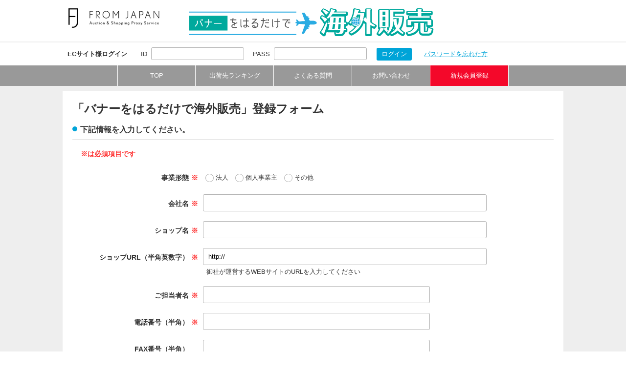

--- FILE ---
content_type: text/html; charset=UTF-8
request_url: https://www.fromjapanlimited.com/shop/regist/
body_size: 17589
content:
<!DOCTYPE html>
<html lang="ja">
<head>
<meta charset="utf-8">
<meta name="keywords" content="海外, 販売, EC, 越境EC, ショッピング, 通販, 代行, 代理, サポート, バナーをはるだけで海外販売, バナはる, FROM JAPAN" />
<meta name="description" content="株式会社FROMJAPANの「バナーをはるだけで海外販売サービス」は、ECサイト様の海外通販をサポート致します。「登録料無料＆手間なし＆ノーリスク」で簡単に始められるサービスを是非ご活用下さい。" >
<meta name="format-detection" content="telephone=no" />
<meta name="viewport" content="width=device-width, initial-scale=1" />
<title>バナーをはるだけで海外販売｜海外｜通販支援｜代行｜会員登録 | 株式会社FROMJAPAN</title>
<link rel="icon" type="image/vnd.microsoft.icon" href="/static/img/icon/favicon.ico" />
<link rel="apple-touch-icon" sizes="120x120" href="/static/img/icon/apple-touch-icon-120x120.png" />
<link rel="apple-touch-icon" sizes="152x152" href="/static/img/icon/apple-touch-icon-152x152.png" />
<link rel="apple-touch-icon" sizes="180x180" href="/static/img/icon/apple-touch-icon-180x180.png" />
<link rel="stylesheet" href="/static/css/common.css" />
<script src="/static/js/jquery.min.js"></script>
<link rel="stylesheet" href="/static/css/form.css">
<link rel="stylesheet" href="/static/css/select_box.css">
<script src="/static/js/jquery.min.js"></script>
<script src="/static/js/ajaxzip3.js" charset="UTF-8"></script>
<script type="text/javascript" src="/static/js/zipaction.js"></script>
<script type="text/javascript" src="/static/js/brandaction.js"></script>
<script type="text/javascript" src="/static/js/cloneaction.js"></script>
<script type="text/javascript" src="/static/js/view/shop/regist/input.js"></script>

</head>
<body id="fj_pagetop">

<header id="fj_header">
<div class="wr">
<p class="lg"><a href="http://www.fromjapanlimited.com/">FROM JAPAN Proxy Service For Japanese Auction &amp; Shopping Sites</a></p>
<p class="lg_2"><a href="http://www.fromjapanlimited.com/">バナーをはるだけで海外販売</a></p>
</div><!-- /.wr -->

<div class="wr_2">
<form action="/shop/login/confirm" method="post">
<p>
<span class="ttl">ECサイト様ログイン</span>
<span class="id">ID<input type="text" value="" name="login"  id="login_b"></span>
<span class="pas">PASS<input type="password" value="" name="passwd"  id="passwd_b"></span>
<input type="submit" value="ログイン" class="fj_btn" /><a href="/shop/passwd/">パスワードを忘れた方</a>
</p>
</form>
</div><!-- /.wr_2 -->

<nav>
<ul class="main-nav">
<li class="nav1 "><a href="/">TOP</a></li>
<li><a href="/rank/">出荷先ランキング</a></li>
<li><a href="/faq/">よくある質問</a></li>
<li><a href="/contact/">お問い合わせ</a></li>
<li class="nav5 nav5_on"><a href="/shop/regist/">新規会員登録</a></li>
</ul><!-- /.main_nav -->
</nav>
</header><!-- /#fj_header -->    
<div id="fj_main">
<div class="inr">

<h1>「バナーをはるだけで海外販売」登録フォーム</h1>


<h2 class="fj_hdr_2">下記情報を入力してください。</h2>

<div id="form_area">
<p class="rmk">※は必須項目です</p>

<form action="/shop/regist/confirm" method="post">
<div class="form_gr cf">
<div class="form_l">
<p>事業形態<span>※</span></p>
</div><!-- /.form_l -->
<div class="form_r lbl">
<input type="radio" id="rd_01" class="rd_input" name="structure" value="1" >
<label for="rd_01">法人</label>
<input type="radio" id="rd_02" class="rd_input" name="structure" value="2" >
<label for="rd_02">個人事業主</label>
<input type="radio" id="rd_03" class="rd_input" name="structure" value="99" >
<label for="rd_03">その他</label>
</div><!-- /.form_r -->
</div><!-- /.form_gr cf -->

<div class="form_gr cf">
<div class="form_l">
<p>会社名<span>※</span></p>
</div><!-- /.form_l -->
<div class="form_r">
<input type="text" class="box_xl" name="company_name" value="">
</div><!-- /.form_r -->
</div><!-- /.form_gr cf -->

<div class="form_gr cf">
<div class="form_l">
<p>ショップ名<span>※</span></p>
</div><!-- /.form_l -->
<div class="form_r">
<input type="text" class="box_xl" name="shop_name" value="">
</div><!-- /.form_r -->
</div><!-- /.form_gr cf -->

<div class="form_gr cf">
<div class="form_l">
<p>ショップURL（半角英数字）<span>※</span></p>
</div><!-- /.form_l -->
<div class="form_r">
<input type="text" class="box_xl" name="shop_url" value="http://">
<div class="atn">御社が運営するWEBサイトのURLを入力してください</div>
</div><!-- /.form_r -->
</div><!-- /.form_gr cf -->

<div class="form_gr cf">
<div class="form_l">
<p>ご担当者名<span>※</span></p>
</div><!-- /.form_l -->
<div class="form_r">
<input type="text" class="box_l" name="person_name" value="">
</div><!-- /.form_r -->
</div><!-- /.form_gr cf -->

<div class="form_gr cf">
<div class="form_l">
<p>電話番号（半角）<span>※</span></p>
</div><!-- /.form_l -->
<div class="form_r">
<input type="text" class="box_l" name="tel" value="">
</div><!-- /.form_r -->
</div><!-- /.form_gr cf -->

<div class="form_gr cf">
<div class="form_l">
<p class="any">FAX番号（半角）</p>
</div><!-- /.form_l -->
<div class="form_r">
<input type="text" class="box_l" name="fax" value="">
</div><!-- /.form_r -->
</div><!-- /.form_gr cf -->

<div class="form_gr cf">
<div class="form_l">
<p class="any">携帯電話番号（半角）</p>
</div><!-- /.form_l -->
<div class="form_r">
<input type="text" class="box_l" name="mobile" value="">
</div><!-- /.form_r -->
</div><!-- /.form_gr cf -->

<div class="form_gr cf">
<div class="form_l">
<p>メールアドレス（半角英数字）<span>※</span></p>
</div><!-- /.form_l -->
<div class="form_r">
<input class="box_xl" type="text" name="login" value="" oncopy="return false;" oncut="return false;" oncontextmenu="return false;" placeholder="user1@example.com">
<div class="atn">メールアドレスを入力してください。 メールアドレスがユーザーIDとなります</div>
</div><!-- /.form_r -->
</div><!-- /.form_gr cf -->

<div class="form_gr cf">
<div class="form_l">
<p>メールアドレス（再入力）<span>※</span></p>
</div><!-- /.form_l -->
<div class="form_r">
<input class="box_m" type="text" name="login_re1" value="" oncopy="return false;" oncut="return false;" oncontextmenu="return false;" placeholder="user1">&nbsp;＠&nbsp;<input class="box_m" type="text" name="login_re2" value="" oncopy="return false;" oncut="return false;" oncontextmenu="return false;" placeholder="example.com">
</div><!-- /.form_r -->
</div><!-- /.form_gr cf -->

<div class="form_gr cf">
<div class="form_l">
<p>パスワード（半角英数字）<span>※</span></p>
</div><!-- /.form_l -->
<div class="form_r">
<input class="box_xl" type="password" name="passwd" value="">
<div class="atn">管理ページへのログインパスワードになります</div>
</div><!-- /.form_r -->
</div><!-- /.form_gr cf -->

<div class="form_gr cf">
<div class="form_l">
<p>パスワード（再入力）<span>※</span></p>
</div><!-- /.form_l -->
<div class="form_r">
<input class="box_xl" type="password" name="passwd_re" value="">
</div><!-- /.form_r -->
</div><!-- /.form_gr cf -->

<div class="form_gr cf">
<div class="form_l">
<p>郵便番号（半角）<span>※</span></p>
</div><!-- /.form_l -->
<div class="form_r">
<input id="zip" class="box_s" type="text" name="zip" value="">
<a href="javascript:jQuery('#zip').zipaction({loading:'#zipWait',prefecture:'#prefecture',city:'#city',address:'#address'});"> 郵便番号から住所を検索</a>
<div><img src='/new_style/img/wait.gif' id="zipWait" style="vertical-align:middle; display:none;" border="0"></div>
<div class="atn">ハイフンは入力可能です（例）104-0033、1040033</div>
</div><!-- /.form_r -->
</div><!-- /.form_gr cf -->

<div class="form_gr cf">
<div class="form_l">
<p>都道府県<span>※</span></p>
</div><!-- /.form_l -->
<div class="form_r">
<select id="prefecture" name="prefecture" >
<option value="" >▼&nbsp;選択して下さい&nbsp;</option>
<option value="北海道"  >北海道</option>
<option value="青森県"  >青森県</option>
<option value="岩手県"  >岩手県</option>
<option value="宮城県"  >宮城県</option>
<option value="秋田県"  >秋田県</option>
<option value="山形県"  >山形県</option>
<option value="福島県"  >福島県</option>
<option value="東京都"  >東京都</option>
<option value="神奈川県"  >神奈川県</option>
<option value="埼玉県"  >埼玉県</option>
<option value="千葉県"  >千葉県</option>
<option value="茨城県"  >茨城県</option>
<option value="栃木県"  >栃木県</option>
<option value="群馬県"  >群馬県</option>
<option value="山梨県"  >山梨県</option>
<option value="新潟県"  >新潟県</option>
<option value="長野県"  >長野県</option>
<option value="富山県"  >富山県</option>
<option value="石川県"  >石川県</option>
<option value="福井県"  >福井県</option>
<option value="愛知県"  >愛知県</option>
<option value="岐阜県"  >岐阜県</option>
<option value="静岡県"  >静岡県</option>
<option value="三重県"  >三重県</option>
<option value="大阪府"  >大阪府</option>
<option value="兵庫県"  >兵庫県</option>
<option value="京都府"  >京都府</option>
<option value="滋賀県"  >滋賀県</option>
<option value="奈良県"  >奈良県</option>
<option value="和歌山県"  >和歌山県</option>
<option value="鳥取県"  >鳥取県</option>
<option value="島根県"  >島根県</option>
<option value="岡山県"  >岡山県</option>
<option value="広島県"  >広島県</option>
<option value="山口県"  >山口県</option>
<option value="徳島県"  >徳島県</option>
<option value="香川県"  >香川県</option>
<option value="愛媛県"  >愛媛県</option>
<option value="高知県"  >高知県</option>
<option value="福岡県"  >福岡県</option>
<option value="佐賀県"  >佐賀県</option>
<option value="長崎県"  >長崎県</option>
<option value="熊本県"  >熊本県</option>
<option value="大分県"  >大分県</option>
<option value="宮崎県"  >宮崎県</option>
<option value="鹿児島県"  >鹿児島県</option>
<option value="沖縄県"  >沖縄県</option>
</select>
</div><!-- /.form_r -->
</div><!-- /.form_gr cf -->

<div class="form_gr cf">
<div class="form_l">
<p>市区町村<span>※</span></p>
</div><!-- /.form_l -->
<div class="form_r">
<input id="city" class="box_m" type="text" name="city" value="">
</div><!-- /.form_r -->
</div><!-- /.form_gr cf -->

<div class="form_gr cf">
<div class="form_l">
<p>それ以降の住所<span>※</span</p>
</div><!-- /.form_l -->
<div class="form_r">
<input id="address" lass="box_xl" type="text" name="address" value="">
<div class="atn">ビル名、マンション名、部屋番号等まで正確にご記入ください（例）2-1-5 THE WALL 7F</div>
</div><!-- /.form_r -->
</div><!-- /.form_gr cf -->

<div class="form_gr cf">
<div class="form_l">
<p>お取扱商品<span>※</span></p>
</div><!-- /.form_l -->
<div class="form_r">
<textarea class="box_xl" type="text" rows="8" name="item_info"></textarea>
<div class="atn">貴店にてお取扱いしている商品についてご説明ください（500文字以内）</div>
</div><!-- /.form_r -->
</div><!-- /.form_gr cf -->

<div class="form_gr cf">
<div class="form_l">
<p>お取扱商品のジャンル<span>※</span></p>
</div><!-- /.form_l -->
<div class="form_r">
<select name="gid" id="genre">
<option value="" >▼&nbsp;選択して下さい&nbsp;</option>
<option value="1" >家電、AV、カメラ</option>
<option value="2" >スポーツ、レジャー</option>
<option value="3" >コンピュータ</option>
<option value="4" >自動車、オートバイ</option>
<option value="5" >花、園芸</option>
<option value="6" >おもちゃ、ゲーム</option>
<option value="7" >ホビー、カルチャー</option>
<option value="8" >住まい、インテリア</option>
<option value="9" >ベビー用品</option>
<option value="10" >食品、飲料</option>
<option value="11" >ビューティー、ヘルスケア</option>
<option value="12" >本、雑誌</option>
<option value="13" >アクセサリー、時計</option>
<option value="14" >ファッション</option>
<option value="15" >コミック、アニメグッズ</option>
<option value="16" >アンティーク、コレクション</option>
<option value="17" >事務、店舗用品</option>
<option value="18" >音楽</option>
<option value="19" >映画、ビデオ</option>
<option value="20" >タレントグッズ</option>
<option value="21" >チケット、金券、宿泊予約</option>
<option value="22" >ペット、生き物</option>
<option value="23" >不動産</option>
<option value="24" >チャリティー</option>
<option value="25" >ブランド</option>
<option value="26" >その他</option>
</select>
</div><!-- /.form_r -->
</div><!-- /.form_gr cf -->

<div class="form_gr cf">
<div class="form_l">
<p class="any">お取扱ブランド</p>
</div><!-- /.form_l -->

<div class="form_r brand_v">
<div class="brandLine">
    <input type="text" class="nameText" name="brand_name[]" value="" " onkeyup="javascript:jQuery(this).brandNewLine();">
    <span class="genreDel" onclick="javascript:jQuery(this).parent().delBrandAction();">
        <a href="javascript:;" class="del">削除</a>
    </span>
</div>

<div id="pleaseGenre">※お取扱商品のジャンルを選択してください</div>
<div class="selectBox"></div>

</div><!-- /.form_r -->
</div><!-- /.form_gr cf -->

<br>

<div class="form_gr cf">
<div class="form_l">
<p class="any">送料規定</p>
</div><!-- /.form_l -->
<div class="form_r">
    <div class="postage fje-shipLine">
            <div class="shipLine">
            <input type="text" class="mini" name="ship_price_from[]" value="">&nbsp;円&nbsp;～&nbsp;
            送料：<input type="text" class="mini" name="ship_fee[]" value="" onkeyup="javascript:jQuery(this).shipNewLine();">&nbsp;円
            <span onclick="javascript:jQuery(this).parent().delShipLine();"><a href="javascript:;" class="del">削除</a></span>
        </div>
        </div><!-- /.postage -->
<div class="atn2">例）通常送料：1,080円、商品金額合計が10,000円以上で送料無料の場合：<br>1行目　商品金額：0円～　送料：1,080円<br>2行目　商品金額：10,000円～　送料：0円</div>
</div><!-- /.form_r -->
</div><!-- /.form_gr cf -->

<div class="form_gr cf">
<div class="form_l">
<p>決済方法<span>※</span></p>
</div><!-- /.form_l -->
<div class="form_r lbl">
<label>
<input type="checkbox" class="chkbx_input" name="paymentmethod[]" value="1" >
<span class="chkbx_parts">クレジットカード</span>
</label>
<label>
<input type="checkbox" class="chkbx_input" name="paymentmethod[]" value="2" >
<span class="chkbx_parts">銀行振り込み</span>
</label>
<label>
<input type="checkbox" class="chkbx_input" name="paymentmethod[]" value="3" >
<span class="chkbx_parts">代引き</span>
</label>
<label>
<input type="checkbox" class="chkbx_input" name="paymentmethod[]" value="4" >
<span class="chkbx_parts">PAYPAL</span>
</label>
<label>
<input type="checkbox" class="chkbx_input" name="paymentmethod[]" value="5" >
<span class="chkbx_parts">現金書留</span>
</label>
<label>
<input type="checkbox" class="chkbx_input" name="paymentmethod[]" value="7" >
<span class="chkbx_parts">郵便振替</span>
</label>
</div><!-- /.form_r -->
</div><!-- /.form_gr cf -->

<div class="regist_info">
<div class="regist_confirm">
<span class="rmk">※</span>
<label class="fj_chk"><input type="checkbox" name="privacy"></label><label for="chk_id_4">
<a href="http://www.fromjapanlimited.com/terms.html" target="_blank">ご利用規約</a>&nbsp;と&nbsp;<a href="http://www.fromjapanlimited.com/privacy#sec_personal" >個人情報の取り扱い</a>&nbsp;を確認して同意するものとします。</label>
</div><!-- /.regist_confirm -->
<div class="confirm_btn">
<input type="submit" class="fj_btn" value="入力内容のご確認">
</div><!-- /.confirm_btn -->
</div><!-- /.regist_info -->

</form>

</div><!-- /#form_area -->

</div>
</div>

<footer id="fj_footer">
<div class="inr">

<div class="lnk">
<ul class="lst">
<li><a href="/privacy/">プライバシーポリシー</a></li>
<li><a href="/terms/">ご利用規約</a></li>
<li><a href="https://corporate.fromjapan.co.jp/ja/external_service.html" target="_balnk">外部サービス利用状況</a></li>
<li><a href="http://www.fromjapan.co.jp/jp/title/company" target="_balnk">会社案内</a></li>
</ul>
</div><!-- /.lnk -->

<div class="cr"><p class="lg"><a href="http://www.fromjapanlimited.com/">FROM JAPAN Auction &amp; Shopping Proxy Service</a></p><small>&copy;2004-2024 FROM JAPAN Ltd. All rights reserved. Designated trademarks are the property of their respective owners.</small>
</div><!-- /.cr -->

</div><!-- /.inr -->
</footer><!-- /#fj_footer -->


<script src="/static/js/jquery.fs.selecter.js" defer="defer"></script>
<script src="/static/js/common.js" defer="defer"></script>
</body>
</html>

--- FILE ---
content_type: text/css
request_url: https://www.fromjapanlimited.com/static/css/common.css
body_size: 15294
content:
@charset "utf-8";

/*
 * Tiger Common CSS
 * 
 * 1:reset&sitebase
 * 2:layout
 * 3:common module style
 * 4:common style
 * 5:plugin css
 * 6:clear fix
 */
 

/*
 * -------------------------
 * @section 1:reset&sitebase
 * -------------------------
 */

*{
	outline: none;/* Chrome jquey.fs.selecterの枠線を消すため「*」利用 */
}

html{
	margin: 0;
	padding: 0;
	box-sizing: border-box;
	font-size: 62.5%;/* ベース10px */
}
body {
	margin: 0;
	padding: 0;
	box-sizing: border-box;
	font: 1.3rem/1.4 Meiryo,Arial,Hiragino Kaku Gothic Pro,Osaka,sans-serif;
	color: #333;
	-webkit-text-size-adjust: 100%;
}

div, span, applet, object, iframe,
h1, h2, h3, h4, h5, h6, p, blockquote, pre,
a, abbr, acronym, address, big, cite, code,
del, dfn, em, img, ins, kbd, q, s, samp,
small, strike, strong, sub, sup, tt, var,
b, u, i, center,
dl, dt, dd, ol, ul, li,
fieldset, form, label, legend, input, button, textarea,
table, caption, tbody, tfoot, thead, tr, th, td,
article, aside, canvas, details, embed, 
figure, figcaption, footer, header, main,
menu, nav, output, ruby, section, summary,
time, mark, audio, video {
	margin: 0;
	padding: 0;
	box-sizing: border-box;
	font-size: inherit;
	font-weight: normal;
}
/* HTML5 display-role reset for older browsers */
article, aside, details, figcaption, figure, 
footer, header, hgroup, menu, nav, section {
	display: block;
}

ol, ul {
	list-style: none;
}
blockquote, q {
	quotes: none;
}
blockquote:before, blockquote:after,
q:before, q:after {
	content: '';
	content: none;
}
table {
	border-collapse: collapse;
	border-spacing: 0;
}

img{
	vertical-align: bottom;
}
a{
	color: #00a4d8;
}
a:hover{
	color: #2a6496;
}

input[type="button"],
input[type="submit"]{
	border-radius: 3px;
	-webkit-appearance: none;
	-moz-appearance: none;
	appearance: none;
}

input[type="text"],
input[type="password"],
select,
textarea{
	padding: 5px 10px;
	border: 1px solid #b2b2b2;
	border-radius: 3px;
	-webkit-appearance: none;
	-moz-appearance: none;
	appearance: none;
}

input:focus:placeholder,
textarea:focus:placeholder{
	color: transparent;
}
input:focus::-webkit-input-placeholder,
textarea:focus::-webkit-input-placeholder{
    color: transparent;
}
input:focus::-moz-placeholder,
textarea:focus::-moz-placeholder{
    color: transparent;
}

label{
	vertical-align: middle;
}
label:hover{
	cursor: pointer;
}
select::-ms-expand{/* for IE */
	display: none;
}


 /* for pc display */
@media all and (min-width: 721px){

input[type="button"],
input[type="submit"],
input[type="text"],
input[type="password"],
select{
	height: 35px;
}
textarea{
	font-size: 1.3rem;/* FFで指定しないと1.6remの指定になってしまう */
}



}
/* /for pc display */

/* for sp display */
@media all and (min-width: 0px) and (max-width: 720px){

input[type="button"],
input[type="submit"],
input[type="text"],
input[type="password"],
select{
	height: 40px;
}
input[type="text"],
input[type="password"],
select,
textarea{
	font-size: 1.6rem;/* iphoneでフォーカスしたときにズームしない設定 */
}
input:placeholder{/* placeholderは同じ値でも分けないと効かない */
	font-size: 1.3rem;
}
input::-webkit-input-placeholder{
	font-size: 1.3rem;
}
input::-moz-placeholder{
	font-size: 1.3rem;
}
textarea:placeholder{/* placeholderは同じ値でも分けないと効かない */
	font-size: 1.3rem;
}
textarea::-webkit-input-placeholder{
	font-size: 1.3rem;
}
textarea::-moz-placeholder{
	font-size: 1.3rem;
}


}
/* /for sp display */


/*
 * -------------------------
 * @section 2:layout
 * -------------------------
 */

body{
	min-width: 1024px;
}

#fj_main{
	padding: 10px 0 40px 0;
	background: #eee;
}
#fj_main > .inr{
	width: 1024px;
	margin: 0 auto;
	padding: 20px;
	background: #fff;
}
#fj_footer .inr{
	width: 1024px;
	margin: 0 auto;
}
 
 
/*
 * -------------------------
 * @section 3:common module style
 * -------------------------
 */

/* fj_header */
#fj_header .wr{
	width: 1024px;
	margin: 0 auto 0 auto;
	padding: 17px 10px 10px 10px;
}
#fj_header .wr:after{
	clear: both;
	display: table;
	content: "";
}

#fj_header .lg{
	float: left;
}
#fj_header .lg a{
	display: block;
	width: 189px;
	height: 40px;
	background: #fff url(../img/common/lg_cmn_1@2x.png) no-repeat;
	background-size: 189px;
	text-indent: 200%;
	white-space: nowrap;
	overflow: hidden;
}
#fj_header .lg_2{
	float: left;
	margin: 0 0 0 0;
	margin-left: 60px;
}
#fj_header .lg_2 a{
	display: block;
	width: 500px;
	height: 58px;
	background: #fff url(../img/common/lg_3.png) no-repeat;
	text-indent: 200%;
	white-space: nowrap;
	overflow: hidden;
}

#fj_header .wr_2{
	border-top: 2px solid #eee; 
}
#fj_header .wr_2 form{
	width: 1024px;
	margin: 0 auto 0 auto;
	padding: 10px;
}
#fj_header .wr_2 input{
	height: 26px;
}
#fj_header .wr_2 .ttl{
	margin-right: 24px;
	font-weight: bold;
}
#fj_header .wr_2 .id input{
	margin: 0 14px 0 8px;
}
#fj_header .wr_2 .pas input{
	margin: 0 16px 0 8px;
}
#fj_header .wr_2 input[type="submit"]{
	margin-right: 25px;
}

#fj_header .wr_3{
	border-top: 2px solid #eee; 
}
#fj_header .wr_4{
	width: 1024px;
	margin: 0 auto 0 auto;
	padding: 10px;
}
#fj_header .wr_4:after{
	clear: both;
	display: table;
	content: "";
}
#fj_header .wr_3 .nam{
	float: left;
}
#fj_header .wr_3 .lgot{
	float: right;
}
/* /fj_header */

/* fj_main */
#fj_main > .inr > h1:first-child{/* #mainの一番最初にh1があるときのみ適用 */
	margin-bottom: 16px;
	font-size: 2.4rem;
	font-weight: bold;
}

/* nav */

.main-nav{
	display: flex;
	justify-content: center;
    align-items: center;
	margin: 0 auto;
	background: #999;
}
.main-nav li{
	width: 160px;
	text-align: center;
	border-right: 1px solid #fff;
}
.main-nav .nav1{
	border-left: 1px solid #fff;
}
.main-nav a {
	display: block;	
	margin: 0;
	padding: 12px;
	color: #fff;
	text-decoration: none;
}
.main-nav a:hover {
	background: #777;
}
.main-nav .nav_on{
	background: #777;
}
.main-nav .nav5{
	background: #ff6978;
}
.main-nav .nav5 a:hover{
	background: #f4082a;
}
.main-nav .nav5_on{
	background: #f4082a;
}
/* /fj_main */

/* fj_footer */
#fj_footer{
	margin-bottom: 11px;
	padding: 20px 0 45px 0;
	color: #999;
}
#fj_footer .lnk ul{
	margin: 0 auto 36px auto;
	text-align: center;
}
#fj_footer .lnk li{
	display: inline-block;
	margin-right: 13px;
}
#fj_footer .lnk li:last-of-type{
	margin-right: 0;
}
#fj_footer .lnk a{
	color: #999;
	font-size: 1.2rem;
	text-decoration: none;
}
#fj_footer small{
	display: inline-block;
	color: #999;
}
#fj_footer .cr{
	text-align: center;
}
#fj_footer .lg{
	display: inline-block;
}
#fj_footer .lg a{
	display: inline-block;
	width: 140px;
	height: 31px;
	background: url(../img/common/lg_cmn_2.png) no-repeat;
	text-indent: 200%;
	vertical-align: middle;
	white-space: nowrap;
	overflow: hidden;
}
#fj_footer small{
	font-size: 1.1rem;
}
#fj_footer small:before{
	display: inline-block;
	width: 1px;
	height: 31px;
	margin: 0 10px;
	border-right: 1px solid #eee;
	vertical-align: middle;
	content: "";
}

/* /fj_footer */


/*
 * -------------------------
 * @section 4:common style
 * -------------------------
 */

/* タイトル */
.fj_hdr,
.fj_hdr_2{
	position: relative;
	margin-bottom: 20px;
	padding-left: 16px;
	font-size: 1.6rem;
	font-weight: bold;
}
.fj_hdr:before,
.fj_hdr_2:before{
	 display: block;
	 position: absolute;
	 top: .3em;
	 left: 0;
	 width: 10px;
	 height: 10px;
	 background: #00a4d8;
	 border-radius: 100%;
	 content: "";
}

.fj_hdr_2{
	padding-bottom: 8px;
	border-bottom: 1px solid #e1e1e1;
}
.fj_hdr_3:before{
	background: #f33;
}

 /* ボタン系 */
.fj_btn,
.fj_btn_2,
.fj_btn_3{
	display: inline-block;
	height: 35px;
	padding: 0 10px;
	border: none;
	border-radius: 3px;
	background: #00a4d8;
	color: #fff;
	line-height: 35px;
	text-decoration: none;
	cursor: pointer;
}
.fj_btn[type="submit"],
.fj_btn_2[type="submit"],
.fj_btn_3[type="submit"]{
	line-height: normal;
}
.fj_btn:hover,
.fj_btn_2:hover,
.fj_btn_3:hover{
	color: #fff;
	opacity: 0.7;
}

.fj_btn_2{
	background: #333;
}
.fj_btn_3{
	border: 1px solid #ccc;
	background: #fff;
	color: #333;
}
.fj_btn_3[type="submit"]{
	line-height: normal;
}
.fj_btn_3:hover{
	background: #eee;
	color: #333;
}

/* ラジオボタン */

.fj_rdo{
	position: relative;
	display: inline-block;
	width: 18px;
	height: 18px;
	border: 1px solid #666;
	border-radius: 100%;
	overflow: hidden;
	cursor: pointer;
}
.fj_rdo:before{
	position: absolute;
	top: 3px;
	left: 3px;
	z-index: 1;
	display: block;
	width: 10px;
	height: 10px;
	border-radius: 100%;
	background: #00a4d8; 
	content: '';
}
.fj_rdo input[type="radio"]{
	position: absolute;
	display: block;
	top: -2px;
	left: -29px;
	z-index: 2;
	width: 20px;
	height: 20px;
	box-shadow : 26px 0px #fff;
	-moz-appearance: none;
	-webkit-appearance: none;
}
.fj_rdo input[type="radio"]:checked{
	box-shadow : none;
}
.fj_rdo input[type="radio"]:focus{
	box-shadow : 20px 0px #fff;
	opacity    : 0.2;
}

/* チェックボックス */
.fj_chk{
	position: relative;
	display: inline-block;
	box-sizing: border-box;
	width: 18px;
	height: 18px;
	overflow: hidden;
	border: 1px solid #666;
	background: #fff;
	cursor: pointer;
	-webkit-perspective: 500px;/* for iOS8系 afterのtransformがこれ指定しないと効かない ref:http://qiita.com/ttake/items/47c710142cbf57ff2adc */
}
.fj_chk input[type="checkbox"]{
	position: absolute;
	left: -36px;
	z-index: 2;
	width: 18px;
	height: 18px;
	box-shadow: 35px 0px #fff;
	-moz-appearance: none;
	-webkit-appearance: none;
}
.fj_chk input[type="checkbox"]:checked{
	box-shadow: none;
}
.fj_chk input[type="checkbox"]:checked:focus{
	box-shadow: 39px 0px #666;
	opacity: 0.1;
}
.fj_chk input[type="checkbox"]:focus{
	box-shadow: 35px 0px #eee;
}
.fj_chk:after{
	content: '';
	position: absolute;
	display: block;
	top: 5px;
	left: 4px;
	z-index: 1;
	margin-top: -5px;
	width: 5px;
	height: 10px;
	border-right: 3px solid #00a4d8;
	border-bottom: 3px solid #00a4d8;
	-webkit-transform: rotate(45deg);/* for iOS 8系（iPhone6） */
	transform: rotate(45deg);
}

/* フォーム系エラーメッセージ */
.fj_err{
	position: relative;
	margin-bottom: 15px;
	color: #f33;
	padding-left: 20px;
}
.fj_err:before{
	position: absolute;
	top: .1em;
	left: 0;
	display: block;
	width: 14px;
	height: 14px;
	border-radius: 50%;
	background: #f33;
	color: #fff;
	font-size: 11px;
	font-weight: bold;
	text-align: center;
	content: "!";
}

/* 説明モジュール系 */
.fj_mdl{
	margin-bottom: 35px;
}
.fj_mdl .ttl{
	font-weight: bold;
}
.fj_mdl img{
	margin: 10px 0 10px 0;
}
.fj_mdl h3{
	margin-bottom: 5px;
	font-weight: bold;
}
.fj_mdl .lnk{
	margin-top: 10px;
}


/* for sp display */
@media all and (min-width: 0px) and (max-width: 720px){
	
 /* ボタン系 */
.fj_btn,
.fj_btn_2,
.fj_btn_3{
	height: 40px;
	line-height: 40px;
}
	
/* ラジオボタン */

.fj_rdo{
	width: 24px;
	height: 24px;
}
.fj_rdo:before{
	width: 14px;
	height: 14px;
	top: 4px;
	left: 4px;
}
.fj_rdo input[type="radio"]{
	width: 26px;
	height: 26px;
}	
	
/* チェックボックス */
.fj_chk{
	width: 24px;
	height: 24px;
}
.fj_chk input[type="checkbox"]{
	width: 24px;
	height: 24px;
}
.fj_chk:after{
	left: 5px;
	width: 9px;
	height: 14px;
}


}
/* /for sp display */



/*
 * -------------------------
 * @section 5:plugin css
 * -------------------------
 */

.selecter{
	position: relative;
	z-index: 1;
	display: inline-block;
}
.selecter .fjd_selecter{
	height: 30px;
}

.selecter .selecter-element{
	top: 0;
	left: 0;
	position: absolute;
	z-index: 0;
	width: 100%;
	opacity: 0;
}
.selecter .selecter-element,
.selecter .selecter-element:focus{
	outline: none;
    -webkit-tap-highlight-color: rgba(255, 255, 255, 0);
    -webkit-tap-highlight-color: transparent;
}

.selecter .selecter-selected{
	display: inline-block;
	border: 1px solid #b2b2b2;
	border-radius: 3px;
	background: #fff;
	padding: 0 23px 0 10px;
	position: relative;
	cursor: pointer;
	z-index: 2;
}
.selecter .selecter-selected:after{
	position: absolute;
	right: 5px;
	display: block;
	width: 0;
	height: 0;
	border-top: 6px solid;
	border-right: 6px solid transparent;
	border-left: 6px solid transparent;
	content: "";
}
.selecter .selecter-options{
	position: absolute;
	left: 0;
	z-index: 50;
	border: 1px solid #b2b2b2;
	border-radius: 3px;
	background-color: #fefefe;
	display: none;
	width: 200px;
	max-height: 245px;
	overflow-x: hidden;
	overflow-y: auto;
}

.selecter .selecter-group{
	background: #F9F9F9;
	border-bottom: 1px solid #e3e3e3;
	color: #999;
	display: block;
	font-size: 11px;
	padding: 5px 10px 4px;
	text-transform: uppercase;
}
.selecter .selecter-item{
	background: #fff;
	border-bottom: 1px solid #e3e3e3;
	cursor: pointer;
	display: block;
	padding: 8px 10px 8px 32px;
	text-align: left;
	text-overflow: ellipsis;
}
.selecter .selecter-item.selected{
	background-color: #f3f3f3;
}
.selecter .selecter-item.selected:before{/* set background */
	position: absolute;
	display: inline-block;
	width: 13px;
	height: 11px;
	margin: 2px 0 0 -22px;
	background-repeat: no-repeat;
	background-position: 0 -54px;
	content: "";
}
.selecter .selecter-item.disabled {
	color: #999;
	cursor: default;
}
.selecter .selecter-item:first-child { border-radius: 0; }
.selecter .selecter-item:last-child { border-bottom: 0; }


/* Open */
.selecter.open { z-index: 40; }
.selecter.open .selecter-selected { z-index: 51; }

.selecter.open .selecter-selected,
.selecter.focus .selecter-selected { background-color: #fff; }

/* 'Cover' Positioning */
.selecter.cover .selecter-options { border-width: 1px; top: 0; }
.selecter.cover.open .selecter-selected { z-index: 49; }

/* 'Bottom' Positioning */
.selecter.bottom .selecter-options { border-width: 1px 1px 0; bottom: 100%; top: auto; }
.selecter.bottom .selecter-item:last-child { border: none; }

/* 'Bottom' + 'Cover' Positioning */
.selecter.bottom.cover .selecter-options { bottom: 0; top: auto; }

/* Multiple Select */
.selecter.multiple .selecter-options { border-width: 1px; display: block; position: static; width: 100%; }

/* 'Disabled' State */
.selecter.disabled .selecter-selected { background: #fff; border-color: #eee; color: #ccc; cursor: default; }
.selecter.disabled .selecter-options { background: #fff; border-color: #eee; }
.selecter.disabled .selecter-group,
.selecter.disabled .selecter-item { border-color: #eee; color: #ccc; cursor: default; }
.selecter.disabled .selecter-item.selected { background: #fafafa; }

/* Scroller Support */
.selecter .selecter-options.scroller { overflow: hidden; }
.selecter .selecter-options.scroller .scroller-content { max-height: 251px; padding: 0; }



 /* for pc display */
@media all and (min-width: 721px){

.selecter .selecter-selected{
	height: 35px;
	line-height: 35px;
}
.selecter .selecter-selected:after{
	top: 14px;
}

.selecter .selecter-item:hover,.selecter .selecter-item.selected:hover { background-color: #f3f3f3; }
    .selecter .selecter-item.disabled:hover { background-color: #fff; }
    .selecter.disabled .selecter-item:hover { background: #fff; }
}
/* /for pc display */

/* for sp display */
@media all and (min-width: 0px) and (max-width: 720px){

.selecter .selecter-selected{
	height: 40px;
	line-height: 40px;
}
.selecter .selecter-selected:after{
	top: 16px;
}

}
/* /for sp display */



/*
 * -------------------------
 * clear fix
 * -------------------------
 */

.clrfx{
	clear: both;
}


--- FILE ---
content_type: text/css
request_url: https://www.fromjapanlimited.com/static/css/form.css
body_size: 4687
content:
@charset "utf-8";
/*
 * regist CSS
 * 
 * 1:common
 * 2:form_area
 * 3:regist
 * 4:contact
 * 5:password
 * 
 */
 

/*
 * -------------------------
 * @section 1:common
 * -------------------------
 */

h1 span{
	font-size: 80%;
	font-weight: bold;
}

.rmk{
	margin: 0 0 20px 0;
	color: #f33;
	font-size: 14px;
	font-weight: bold;
}
.rmk2{
	color: #f33;
}
.atn{
	margin: 5px 0 0 .5em;
	padding: 0 0 0 2em;
	text-indent: -2em;
}
.atn2{
	margin: 0 0 0 .5em;
	padding: 0 0 0 2em;
	text-indent: -2em;
}
.cf:after{
	display: block;
	clear: both;
	content: "";
}
.cnt_int{
	margin-bottom: 30px;
}
.str{
	font-weight: bold;
}
/*
 * -------------------------
 * @section 2:form_area
 * -------------------------
 */

#form_area{
	width: 950px;
	margin: 0 auto;
}
#form_area .form_gr{
	width: 950px;
	margin: 0 0 20px 0;
}
#form_area .form_gr .form_l{
	float: left;
	width: 250px;
	height: 30px;
	padding: 10px 10px 10px 0;
	text-align: right;
}
#form_area .form_gr .form_l p{
	font-size: 14px;
	font-weight: bold;
}
#form_area .form_gr .form_l span{
	margin: 0 0 0 5px;
	color: #f33;
	font-size: 14px;
	font-weight: bold;
}
#form_area .form_gr .form_l2{
	float: left;
	width: 250px;
	height: 30px;
	padding: 0 10px 10px 0;
	text-align: right;
	line-height: 21px;
}
#form_area .form_gr .form_l2 span{
	margin: 0 0 0 5px;
	color: #f33;
	font-size: 14px;
	font-weight: bold;
}
#form_area .form_gr .form_l .any:after{
	content: "";
	margin: 0 1em 20px 5px;
}
#form_area .form_gr .form_l2 p{
	font-weight: bold;
}
#form_area .form_gr .form_r{
	float: left;
	clear: right;
	width: 580px;
}
#form_area .form_gr .form_r p{
	padding: 10px 0 0 10px;
}
#form_area .form_gr .form_r p a{
	padding: 10px 0 0 0;
	line-height: 1.8em;
}
#form_area .form_gr .form_r .postage{
	margin: 0 0 10px 0;
}
#form_area .form_gr .form_r .box_s{
	width: 25%;
}
#form_area .form_gr .form_r .box_m{
	width: 48%;
}
#form_area .form_gr .form_r .box_l{
	width: 80%;
}
#form_area .form_gr .form_r .box_xl{
	width: 100%;
}
#form_area .form_r .del{
	margin-left: 15px;
}
#form_area .form_r .del:before{
	position : relative;
	bottom : -.2em;
	margin: 0 5px 0 0;
	content: url(../img/regist/del.png);
}
#form_area .regist_info{
	clear: both;
	padding: 20px 0 0 0;
	border-top: solid 1px #e1e1e1;
	text-align: center;
}
#form_area .regist_confirm{
	margin: 0 0 20px 0;
}
#form_area .confirm_btn{
	margin: 0 0 20px 0;
}
#form_area .confirm_btn input{
	width: 240px;
}
#form_area .confirm_btn input.reset{
	width: 160px;
	margin-right: 10px;
}
#form_area textarea{
	font-family: Meiryo,Arial,Hiragino Kaku Gothic Pro,Osaka,sans-serif;
}

/*
 * -------------------------
 * @section 3:regist
 * -------------------------
 */

#form_area .lbl{
	padding: 10px 5px 5px 5px;
}

#pleaseGenre{
	margin-top: 10px;
}

#precmp{
	text-align: center;
}
#precmp h2{
	margin: 0 auto 15px;
	font-size: 16px;
	font-weight: bold;
}
#precmp h3{
	margin: 0 auto 10px;
	font-weight: bold;
}
#precmp p{
	line-height: 160%;
}

/* radio button */
#form_area .rd_input{
	display: none;
}
#form_area .rd_input + label{
	position: relative;
	margin-right: 10px;
	padding-left: 21px;
} 
#form_area .rd_input + label::before{
	display: block;
	position: absolute;
	top: 0;
	left: 0;
	width: 15px;
	height: 15px;
	border: 1px solid #B2B2B2;
	border-radius: 50%;
	content: "";
}
#form_area .rd_input:checked + label{
	color: #333;
}
#form_area .rd_input:checked + label::after{
	display: block;
	position: absolute;
	top: 3px;
	left: 3px;
	width: 11px;
	height: 11px;
	background: #00A4D8;
	border-radius: 50%;
	content: "";
}

/* check box */
#form_area .chkbx_input{
	display: none;
}
#form_area .chkbx_parts{
	position: relative;
	margin-right: 10px;
	padding-left: 20px;
}
#form_area .chkbx_parts::before{
	display: block;
	position: absolute;
	top: 0;
	left: 0;
	width: 14px;
	height: 14px;
	border: 1px solid #B2B2B2;
	border-radius: 3px;
	content: "";
}
#form_area .chkbx_input:checked + .chkbx_parts{
  color: #333;
}
#form_area .chkbx_input:checked + .chkbx_parts::after{
	display: block;
	position: absolute;
	top: 1px;
	left: 5px;
	width: 4px;
	height: 8px;
	transform: rotate(40deg);
	border-bottom: 3px solid #00A4D8;
	border-right: 3px solid #00A4D8;
	content: "";
}

/*
 * -------------------------
 * @section 4:contact
 * -------------------------
 */

#form_area .contact_info{
	clear: both;
	padding: 20px 0 0 0;
	border-top: solid 1px #e1e1e1;
	text-align: center;
}
#form_area .conf2{
	padding: 20px 0 40px 0;
}
#form_area .contact_confirm{
	margin: 0 0 20px 0;
}
#form_area .contact_confirm p{
	line-height: 160%;
}

/*
 * -------------------------
 * @section 5:password
 * -------------------------
 */

.msg{
	width: 700px;
	margin: 30px auto;
	padding: 30px;
	background: #eee;
	font-size: 15px;
	text-align: center;
}



--- FILE ---
content_type: text/css
request_url: https://www.fromjapanlimited.com/static/css/select_box.css
body_size: 810
content:
.selectBox {
    z-index: 30;
    display: none;
    border: 1px solid #999;
    position: absolute;
    width: 580px;
    height: 200px;
    overflow: scroll;
    background: #FFF;
    margin-left: 12px;
    padding: 10px;
}
.selectBox .close {
    float:right;
    width:auto;
    color : #3333CC;
    font-weight:bold;
    cursor:pointer;
}
.selectBox .dataview {
    float:left;
    width:100%;
}
.selectBox .dataview h3 {
    clear: both;
    width:100%;
    font-size:16px;
    border-bottom: 1px solid #444;
}
.selectBox .dataview ul {
    width:100%;
    margin-bottom:10px;
}
.selectBox .dataview li {
    float:left;
    display:inline;
    width:25%;
    height:30px;
    line-height:30px;
}
.selectBox .dataview li span{
    cursor:pointer;
}
.msgBox_class{
    position: absolute;
    font-size:10px;
    margin-top:-20px;
}
.shipLine,
.brandLine{
    margin:10px 0 10px 0;
}


--- FILE ---
content_type: text/javascript
request_url: https://www.fromjapanlimited.com/static/js/cloneaction.js
body_size: 2271
content:

(function($){

    // 送料行の削除
    $.fn.delShipLine  = function(o) {
        var o = { cElem : '.shipLine' }
        var _size = $(this).parent().find(o.cElem).size();
		if (1 < _size) $(this).remove();
	};

    // 送料行の追加
	$.fn.shipNewLine = function(o) {
        var c = $(".shipLine").last().clone();
        if (c.find("input").val() == '') return false;
        c.find("input").val("");
        $(".shipLine").last().after(c);
	};

    $.fn.cloneaction = function(o,callback){

        if("function"==typeof(o)){callback=o;}
        o = $.extend({
            checkelem	:"input",
            checkattr	:"val"
        }, o||{
            parentelem	:$(this).parent()
        });
        checkclone = function(){
            var isclone = true;
            $(".fje-shipLine").each(function(){
                $(this).find(o.checkelem).each(function(){
                    if("val"==o.checkattr){
                        if(""==$(this).val()){
                            isclone=false;
                        }
                    }else if("text"==o.checkattr){
                        if(""==$(this).text()){
                            isclone=false;
                        }
                    }else if("html"==o.checkattr){
                        if(""==$(this).html()){
                            isclone=false;
                        }
                    }
                });
            });
            if(isclone){
                var originalelem = o.parentelem.find(".fje-shipLine").last();
                var cloneelem = originalelem.clone();
                if("val"==o.checkattr){
                    cloneelem.find(o.checkelem).val("");
                }else if("text"==o.checkattr){
                    cloneelem.find(o.checkelem).text("");
                }else if("html"==o.checkattr){
                    cloneelem.find(o.checkelem).html("");
                }
                cloneelem.find(o.checkelem).keyup(function(){checkclone();});
                originalelem.after(cloneelem);
            }
            if("function"==typeof(callback)){callback()}
        }
        $(this).each(function(){
            $(this).find(o.checkelem).each(function(){
                $(this).keyup(function() {
                    checkclone();
                });
            });
        });
    };
})(jQuery);




--- FILE ---
content_type: text/javascript
request_url: https://www.fromjapanlimited.com/static/js/zipaction.js
body_size: 1761
content:
(function($){
    $.fn.zipaction = function(o){
        o = $.extend({
            zipcode    :"",
            loading    :"",
            prefecture :"",
            city       :"",
            address    :"",
            blur       :false
        }, o||{});
        getaddress = function(){
            $.ajax({
                type: "POST",
                url: "/ajax/zipSearch",
                dataType: "json",
                data: "zip="+o.zipcode,
                beforeSend: function() {
                    /* $( o.loading ).show(); */
                },
                success: function(data){
                    $( o.loading ).hide();
                    if (null == data) return;
                    if ((""!=o.prefecture&&""!=$(o.prefecture).val()) || (""!=o.city&&""!=$(o.city).val()) || (""!=o.address&&""!=$(o.address).val())){
                        if (!confirm( "入力途中の住所が上書きされます。\nよろしいですか？")) {
                            return false;
                        }
                    }
                    if(""!=o.prefecture){
                        $(o.prefecture).val(data.prefecture);
                    }
                    if(""!=o.city){
                        $(o.city).val(data.city);
                    }
                    if(""!=o.address){
                        $(o.address).val(data.address);
                    }
                }
            });
        }

        if ("" != o.prefecture || "" !=o.city || "" !=o.address) {
            if ("" ==o.zipcode) {
                o.zipcode = $(this).val();
            }
            if (""!=o.zipcode) {
                getaddress();
            }
        }
        if (o.blur) {
            $(this).blur(function() {
                getaddress();
            });
        }
    };
    
})(jQuery);


--- FILE ---
content_type: text/javascript
request_url: https://www.fromjapanlimited.com/static/js/brandaction.js
body_size: 4539
content:

var nowSelectGenre = null;
var cache_data = null;
(function($) {

    // ブランド行の追加
	$.fn.brandNewLine = function(o) {
        var c = $(".brandLine").last().clone();
        if (c.find("input").val() == '') return false;
        c.find("input").val("");
        $(".brandLine").last().after(c);
	};

    // ブランド行１件削除
	$.fn.delBrandAction = function(o) {
        var o = { cElem : '.brandLine' }
        var _size = $(this).parent().find(o.cElem).size();
		if (1 < _size) $(this).remove();
	};

    
    // ブランドリスト選択
	$.fn.selectBox = function(o) {
        
		if ($(".selectBox").size() > 0) {
			$(".selectBox").remove();
			return;
		}

		var brandInput = $(this).parent().find("input");
		var _chars = $("<div>").addClass('dataview').attr("id", 'selectBox_dataview');

        // Close Select Box
		var append_1_close = $("<div>").addClass('close').html('xCLOSE').click(function() {
            _window.remove();
        });        
        
		var _window = $("<div>").addClass('selectBox')
		var infoMsg = $("<span>").addClass('msgBox_class');

		var listData = getCacheData(nowSelectGenre, brandInput.val());

        // アルファベット並べる
		if (getArrayCount(listData) > 0) {

			if ("" != brandInput.val()) {
				infoMsg.html("「" + brandInput.val() + "」に一致するブランドが見つかりました");
				_chars.append(infoMsg);
			}

            // make.1 <h3></h3>
            // make.2 <ul><li><span></span></li></ul>
			for (var idx in listData) {
				_chars.append("<h3>" + idx.toUpperCase() + "</h3>");
				var _window_ul = $("<ul></ul>");
				for (var t in listData[idx]) {
					var children = $("<span></span>").html(
						listData[idx][t]["name"]).click(function() {
						    brandInput.val($(this).text());
                            _window.remove();
					    });
					var _window_li = $("<li></li>").append(children);
					_window_ul.append(_window_li);
				}
				_chars.append(_window_ul);
			}
            
		} else {
			infoMsg.addClass("heightlight").html("ブランドが見つかりません");
			_chars.append(infoMsg);
		}

        // SHOW
        _window.append(append_1_close); // append 1
        _window.append(_chars);         // append 2
		_window.show();
        $(this).parent().after(_window);
	};


    // Call By
    // 1. /satic/js/view/shop/edit.js
    // 1. /satic/js/view/shop/regist/input.js
	$.fn.genreChange = function(o) {

		o = $.extend({
			panel : "",
		}, o || {});

		var noselect = $(".pleaseGenre").clone();
		var cloneBox = $('.brandLine').clone();

		if ("" == o.panel) {
			o.panel = $('.brandLine').parent();
		}
		$(o.panel).html("先にジャンルを選択して下さい");

		getBrand = function() {
			if (null != nowSelectGenre) {
				$.ajax({
					type : "POST",
					url : "/ajax/brandList",
					dataType : "json",
					data : "gid=" + nowSelectGenre,
					// beforeSend: function() {},
					success : function(data) {
						if (null != data) {
							cache_data = data;
						}
					}
				});
			}
		};

		$(this).change(function() {
			if ("" == $(this).val()) return;
			if (null != nowSelectGenre) {
				var isInput = false;
				$('.brandLine').find("input").each(function() {
					if ("" != $(this).val()) {
						isInput = true;
						return;
					}
				});
                
				if (isInput) {
                    var confirm_text  = "お取扱商品のジャンルが変更されます。\n";
                    confirm_text += "設定中のお取扱ブランドはクリアされます。\n";
                    confirm_text += "変更してもよろしいですか？ ";
					if (!confirm(confirm_text)) {
						$(this).val(nowSelectGenre);
						return true;
					}
				}
			}
            
			nowSelectGenre = $(this).val();
			$(o.panel).html(cloneBox.clone());
			getBrand();
            
		}).change();
	};

    // キャッシュデータ
	getCacheData = function(id, str) {
		var cache_data_keyup = new Array();
		if ("" != str) {
			var data_temp = cache_data[id];
			for ( var idx in data_temp) {
				var wordList = new Array();
				for ( var t in data_temp[idx]) {
					var reg = new RegExp(jQuery.trim(str), "i");
					if (reg.test(data_temp[idx][t]["search_name"])) {
						wordList.push(data_temp[idx][t]);
					}
				}
				if (getArrayCount(wordList) > 0) {
					cache_data_keyup[idx] = wordList;
				}
			}
		} else {
			cache_data_keyup = cache_data[id];
		}
		return cache_data_keyup;
	};

    
	function getArrayCount(o) {
		var n, count = 0;
		for (n in o) {
			if (o.hasOwnProperty(n)) {
				count++;
			}
		}
		return count;
	}

})(jQuery);


--- FILE ---
content_type: text/javascript
request_url: https://www.fromjapanlimited.com/static/js/common.js
body_size: 487
content:
/*
 * FJデザイナーJS
 * 
 */

var fjD = fjD || {};
fjD.mode = '';

//表示モードがどちらか判定
fjD.judMode = {
	init : function(){
		if($(window).width() <= 720){
			if(fjD.mode === 'pc' || fjD.mode === ''){
					fjD.mode = 'sp';
				}
		}else{
			fjD.mode = 'pc';
		}
	}
};
$(window).load( function(){
	fjD.judMode.init();
});
$(window).resize(function() {
	fjD.judMode.init();
});


/*
 * jquery.fs.selecter.js
 * select要素にクラス名「js_selecter」を設定して発動
 */
$(document).ready(function() {
	$('.fjd_selecter').selecter();
});


--- FILE ---
content_type: text/javascript
request_url: https://www.fromjapanlimited.com/static/js/view/shop/regist/input.js
body_size: 12
content:
$(function(){
    jQuery(".shipLine").cloneaction();
    jQuery("#genre").genreChange();
});


--- FILE ---
content_type: text/javascript
request_url: https://www.fromjapanlimited.com/static/js/jquery.fs.selecter.js
body_size: 9368
content:
/* 
 * Selecter v3.1.1 - 2014-05-13 
 * A jQuery plugin for replacing default select elements. Part of the Formstone Library. 
 * http://formstone.it/selecter/ 
 * 
 * Copyright 2014 Ben Plum; MIT Licensed 
 */
 !function(e,t){"use strict";function s(t){t=e.extend({},O,t||{}),null===D&&(D=e("body"));for(var s=e(this),r=0,a=s.length;a>r;r++)l(s.eq(r),t);return s}function l(t,s){if(!t.hasClass("selecter-element")){s=e.extend({},s,t.data("selecter-options")),s.external&&(s.links=!0);var l=t.find("option, optgroup"),o=l.filter("option"),n=o.filter(":selected"),c=n.length>0?o.index(n):1,d="div";s.tabIndex=t[0].tabIndex,t[0].tabIndex=-1,s.multiple=t.prop("multiple"),s.disabled=t.is(":disabled");var m="",g="";g+="<"+d+' class="selecter '+s.customClass,E?g+=" mobile":s.cover&&(g+=" cover"),g+=s.multiple?" multiple":" closed",s.disabled&&(g+=" disabled"),g+='" tabindex="'+s.tabIndex+'">',g+="</"+d+">",s.multiple||(m+='<span class="selecter-selected'+(""!==s.label?" placeholder":"")+'">',m+=e("<span></span>").text(C(""!==n.text()?n.text():s.label,s.trim)).html(),m+="</span>"),m+='<div class="selecter-options">',m+="</div>",t.addClass("selecter-element").wrap(g).after(m);var b=t.parent(".selecter"),x=e.extend({$select:t,$allOptions:l,$options:o,$selecter:b,$selected:b.find(".selecter-selected"),$itemsWrapper:b.find(".selecter-options"),index:-1,guid:q++},s);r(x),x.multiple||h(c,x),void 0!==e.fn.scroller&&x.$itemsWrapper.scroller(),x.$selecter.on("touchstart.selecter",".selecter-selected",x,a).on("click.selecter",".selecter-selected",x,i).on("click.selecter",".selecter-item",x,f).on("close.selecter",x,p).data("selecter",x),x.$select.on("change.selecter",x,u),E||(x.$selecter.on("focus.selecter",x,v).on("blur.selecter",x,$),x.$select.on("focus.selecter",x,function(e){e.data.$selecter.trigger("focus")}))}}function r(t){for(var s="",l=t.links?"a":"span",r=0,a=0,o=t.$allOptions.length;o>a;a++){var n=t.$allOptions.eq(a);if("OPTGROUP"===n[0].tagName)s+='<span class="selecter-group',n.is(":disabled")&&(s+=" disabled"),s+='">'+n.attr("label")+"</span>";else{var i=n.val();n.attr("value")||n.attr("value",i),s+="<"+l+' class="selecter-item',n.is(":selected")&&(s+=" selected"),n.is(":disabled")&&(s+=" disabled"),s+='" ',s+=t.links?'href="'+i+'"':'data-value="'+i+'"',s+=">"+e("<span></span>").text(C(n.text(),t.trim)).html()+"</"+l+">",r++}}var c=t.$itemsWrapper;c.find(".scroller-content").length&&(c=c.find(".scroller-content")),c.html(s),t.$items=t.$selecter.find(".selecter-item")}function a(e){e.stopPropagation();var t=e.data,s=e.originalEvent;P(t.timer),t.touchStartX=s.touches[0].clientX,t.touchStartY=s.touches[0].clientY,t.$selecter.on("touchmove.selecter",".selecter-selected",t,o).on("touchend.selecter",".selecter-selected",t,n)}function o(e){var t=e.data,s=e.originalEvent;(Math.abs(s.touches[0].clientX-t.touchStartX)>10||Math.abs(s.touches[0].clientY-t.touchStartY)>10)&&t.$selecter.off("touchmove.selecter touchend.selecter")}function n(e){var t=e.data;t.$selecter.off("touchmove.selecter touchend.selecter click.selecter"),t.timer=k(t.timer,1e3,function(){t.$selecter.on("click.selecter",".selecter-selected",t,i)}),i(e)}function i(s){s.preventDefault(),s.stopPropagation();var l=s.data;if(!l.$select.is(":disabled"))if(e(".selecter").not(l.$selecter).trigger("close.selecter",[l]),E&&!I){var r=l.$select[0];if(t.document.createEvent){var a=t.document.createEvent("MouseEvents");a.initMouseEvent("mousedown",!1,!0,t,0,0,0,0,0,!1,!1,!1,!1,0,null),r.dispatchEvent(a)}else r.fireEvent&&r.fireEvent("onmousedown")}else l.$selecter.hasClass("closed")?c(s):l.$selecter.hasClass("open")&&p(s)}function c(e){e.preventDefault(),e.stopPropagation();var t=e.data;if(!t.$selecter.hasClass("open")){var s=t.$selecter.offset(),l=D.outerHeight(),r=t.$itemsWrapper.outerHeight(!0);t.index>=0?t.$items.eq(t.index).position():{left:0,top:0};s.top+r>l&&t.$selecter.addClass("bottom"),t.$itemsWrapper.show(),t.$selecter.removeClass("closed").addClass("open"),D.on("click.selecter-"+t.guid,":not(.selecter-options)",t,d),g(t)}}function d(t){t.preventDefault(),t.stopPropagation(),0===e(t.currentTarget).parents(".selecter").length&&p(t)}function p(e){e.preventDefault(),e.stopPropagation();var t=e.data;t.$selecter.hasClass("open")&&(t.$itemsWrapper.hide(),t.$selecter.removeClass("open bottom").addClass("closed"),D.off(".selecter-"+t.guid))}function f(t){t.preventDefault(),t.stopPropagation();var s=e(this),l=t.data;if(!l.$select.is(":disabled")){if(l.$itemsWrapper.is(":visible")){var r=l.$items.index(s);r!==l.index&&(h(r,l),b(l))}l.multiple||p(t)}}function u(t,s){var l=e(this),r=t.data;if(!s&&!r.multiple){var a=r.$options.index(r.$options.filter("[value='"+y(l.val())+"']"));h(a,r),b(r)}}function v(t){t.preventDefault(),t.stopPropagation();var s=t.data;s.$select.is(":disabled")||s.multiple||(s.$selecter.addClass("focus").on("keydown.selecter-"+s.guid,s,m),e(".selecter").not(s.$selecter).trigger("close.selecter",[s]))}function $(t){t.preventDefault(),t.stopPropagation();var s=t.data;s.$selecter.removeClass("focus").off("keydown.selecter-"+s.guid),e(".selecter").not(s.$selecter).trigger("close.selecter",[s])}function m(t){var s=t.data;if(13===t.keyCode)s.$selecter.hasClass("open")&&(p(t),h(s.index,s)),b(s);else if(!(9===t.keyCode||t.metaKey||t.altKey||t.ctrlKey||t.shiftKey)){t.preventDefault(),t.stopPropagation();var l=s.$items.length-1,r=s.index<0?0:s.index;if(e.inArray(t.keyCode,w?[38,40,37,39]:[38,40])>-1)r+=38===t.keyCode||w&&37===t.keyCode?-1:1,0>r&&(r=0),r>l&&(r=l);else{var a,o,n=String.fromCharCode(t.keyCode).toUpperCase();for(o=s.index+1;l>=o;o++)if(a=s.$options.eq(o).text().charAt(0).toUpperCase(),a===n){r=o;break}if(0>r||r===s.index)for(o=0;l>=o;o++)if(a=s.$options.eq(o).text().charAt(0).toUpperCase(),a===n){r=o;break}}r>=0&&(h(r,s),g(s))}}function h(e,t){var s=t.$items.eq(e),l=s.hasClass("selected"),r=s.hasClass("disabled");if(!r){if(-1===e&&""!==t.label)t.$selected.html(t.label);else if(l)t.multiple&&(t.$options.eq(e).prop("selected",null),s.removeClass("selected"));else{var a=s.html();s.data("value");t.multiple?t.$options.eq(e).prop("selected",!0):(t.$selected.html(a).removeClass("placeholder"),t.$items.filter(".selected").removeClass("selected"),t.$select[0].selectedIndex=e),s.addClass("selected")}t.multiple||(t.index=e)}}function g(t){var s=t.index>=0?t.$items.eq(t.index).position():{left:0,top:0};void 0!==e.fn.scroller?t.$itemsWrapper.scroller("scroll",t.$itemsWrapper.find(".scroller-content").scrollTop()+s.top,0).scroller("reset"):t.$itemsWrapper.scrollTop(t.$itemsWrapper.scrollTop()+s.top)}function b(e){e.links?x(e):(e.callback.call(e.$selecter,e.$select.val(),e.index),e.$select.trigger("change",[!0]))}function x(e){var s=e.$select.val();e.external?t.open(s):t.location.href=s}function C(e,t){return 0===t?e:e.length>t?e.substring(0,t)+"...":e}function y(e){return"string"==typeof e?e.replace(/([;&,\.\+\*\~':"\!\^#$%@\[\]\(\)=>\|])/g,"\\$1"):e}function k(e,t,s,l){return P(e,l),l===!0?setInterval(s,t):setTimeout(s,t)}function P(e){null!==e&&(clearInterval(e),e=null)}var q=0,W=t.navigator.userAgent||t.navigator.vendor||t.opera,w=/Firefox/i.test(W),E=/Android|webOS|iPhone|iPad|iPod|BlackBerry/i.test(W),I=w&&E,D=null,O={callback:e.noop,cover:!1,customClass:"",label:"",external:!1,links:!1,trim:0},A={defaults:function(t){return O=e.extend(O,t||{}),e(this)},disable:function(t){return e(this).each(function(s,l){var r=e(l).parent(".selecter").data("selecter");if(r)if("undefined"!=typeof t){var a=r.$items.index(r.$items.filter("[data-value="+t+"]"));r.$items.eq(a).addClass("disabled"),r.$options.eq(a).prop("disabled",!0)}else r.$selecter.hasClass("open")&&r.$selecter.find(".selecter-selected").trigger("click.selecter"),r.$selecter.addClass("disabled"),r.$select.prop("disabled",!0)})},enable:function(t){return e(this).each(function(s,l){var r=e(l).parent(".selecter").data("selecter");if(r)if("undefined"!=typeof t){var a=r.$items.index(r.$items.filter("[data-value="+t+"]"));r.$items.eq(a).removeClass("disabled"),r.$options.eq(a).prop("disabled",!1)}else r.$selecter.removeClass("disabled"),r.$select.prop("disabled",!1)})},destroy:function(){return e(this).each(function(t,s){var l=e(s).parent(".selecter").data("selecter");l&&(l.$selecter.hasClass("open")&&l.$selecter.find(".selecter-selected").trigger("click.selecter"),void 0!==e.fn.scroller&&l.$selecter.find(".selecter-options").scroller("destroy"),l.$select[0].tabIndex=l.tabIndex,l.$select.off(".selecter").removeClass("selecter-element").show(),l.$selecter.off(".selecter").remove())})},closed:function(){return e(this).each(function(t,s){var l=e(s).parent(".selecter").data("selecter");l&&l.$selecter.hasClass("open")&&(l.$itemsWrapper.hide(),l.$selecter.removeClass("open bottom").addClass("closed"),D.off(".selecter-"+l.guid))})},refresh:function(){return e(this).each(function(t,s){var l=e(s).parent(".selecter").data("selecter");if(l){var a=l.index;l.$allOptions=l.$select.find("option, optgroup"),l.$options=l.$allOptions.filter("option"),l.index=-1;var o=l.$options.filter(":selected");a=l.$options.index(o),r(l),e(s).next().text(o.text()),void 0!==e.fn.scroller&&l.$itemsWrapper.scroller("reset"),l.multiple||h(a,l)}})}};e.fn.selecter=function(e){return A[e]?A[e].apply(this,Array.prototype.slice.call(arguments,1)):"object"!=typeof e&&e?this:s.apply(this,arguments)},e.selecter=function(e){"defaults"===e&&A.defaults.apply(this,Array.prototype.slice.call(arguments,1))}}(jQuery,window);